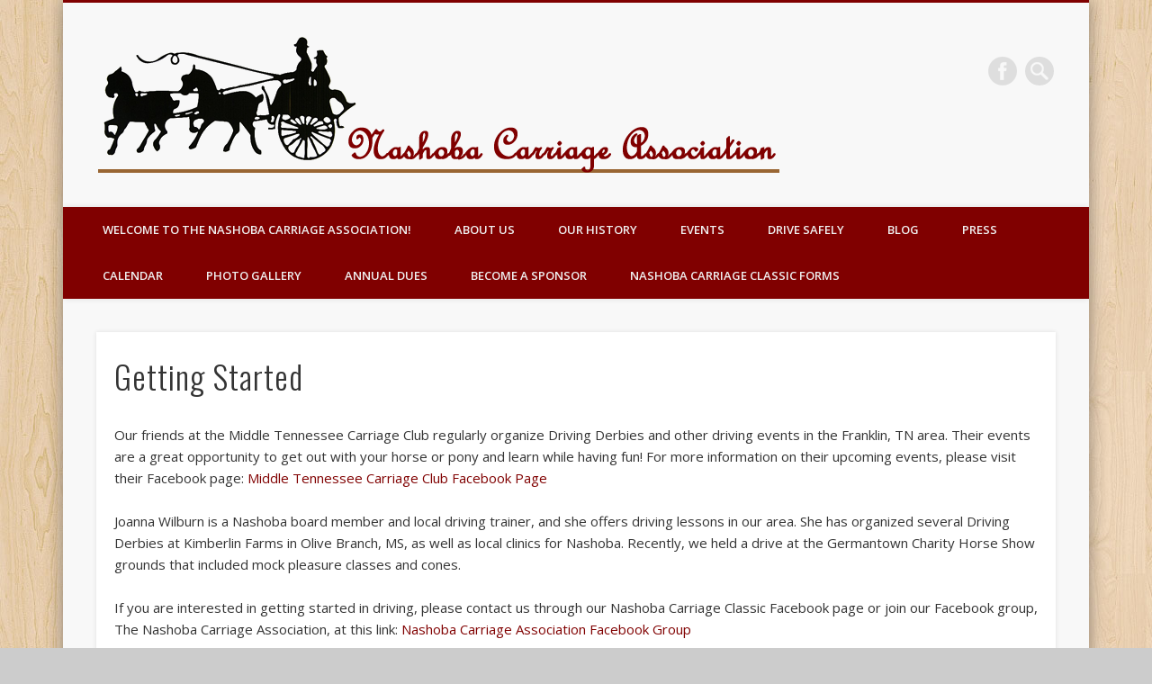

--- FILE ---
content_type: text/css
request_url: http://nashobacarriage.org/wp-content/themes/pinboard/style.css
body_size: 55575
content:
@charset "utf-8";
/*
Theme Name: Pinboard
Theme URI: http://www.onedesigns.com/themes/pinboard
Description: A crafty and elegant theme powered by an advanced theme framework and grid system. With virtually unlimited layout options and styles, ideal for showcasing your portfolio of works or other multimedia elements like images, photo galleries, videos and podcasts.
Version: 1.1.7
Author: One Designs
Author URI: http://www.onedesigns.com/
Tags: blue, gray, silver, white, light, one-column, two-columns, three-columns, four-columns, left-sidebar, right-sidebar, fixed-layout, fluid-layout, responsive-layout, custom-background, custom-colors, custom-header, custom-menu, editor-style, featured-images, flexible-header, full-width-template, microformats, post-formats, sticky-post, theme-options, threaded-comments, translation-ready, photoblogging

License: GNU General Public License v2.0
License URI: license.txt
*/

/*
DO NOT EDIT THIS STYLESHEET!
Any modifications made to this file will be lost if you update the theme.
Instead, go to Appearance > Theme Options > Layout and enter your custom CSS there or create a child theme.
Any style attributes declared there will override the ones in this file and will not be lost during theme update.
*/

html, body, div, span, applet, object, iframe,
h1, h2, h3, h4, h5, h6, p, blockquote, pre,
a, abbr, acronym, address, big, cite, code,
del, dfn, em, img, ins, kbd, q, s, samp,
small, strike, strong, sub, sup, tt, var,
b, u, i, center,
dl, dt, dd, ol, ul, li,
fieldset, form, label, legend,
table, caption, tbody, tfoot, thead, tr, th, td,
article, aside, canvas, details, embed, 
figure, figcaption, footer, header, hgroup, 
menu, nav, output, ruby, section, summary,
time, mark, audio, video {
	margin: 0;
	padding: 0;
	border: 0;
	font-size: 100%;
	font: inherit;
	vertical-align: baseline;
}
/* HTML5 display-role reset for older browsers */
article, aside, details, figcaption, figure, 
, header, hgroup, menu, nav, section {
	display: block;
}
body {
	line-height: 1;
}
ol, ul {
	list-style: none;
}
blockquote, q {
	quotes: none;
}
blockquote:before, blockquote:after,
q:before, q:after {
	content: '';
	content: none;
}
table {
	border-collapse: collapse;
	border-spacing: 0;
}

/*
	Clear Floated Elements
*/

.clear {
	clear:both;
	display:block;
	overflow:hidden;
	visibility:hidden;
	width:0;
	height:0;
}

.clear:after {
	clear:both;
	content:' ';
	display:block;
	font-size:0;
	line-height:0;
	visibility:hidden;
	width:0;
	height:0;
}

* html .clear {
	height:1%;
}

/*
	Style HTML Tags
*/

body {
	background:#ccc;
	color:#333;
	font-family:"Open Sans", sans-serif;
	font-size:13px;
	line-height:1.62em;
}

a {
	color:#21759b;
	text-decoration:none;
	-moz-transition: color .25s ease, margin .25s ease;
	-webkit-transition: color .25s ease, margin .25s ease;
	-o-transition: color .25s ease, margin .25s ease;
	-ms-transition: color .25s ease, margin .25s ease;
	transition: color .25s ease, margin .25s ease;
}

a:hover {
	color:#d54e21;
}

h1, h2, h3, h4, h5, h6 {
	margin-bottom:18px;
	font-family:"Oswald", sans-serif;
	font-weight:300;
	line-height:1.62em;
	letter-spacing:1px;
}

h1 {
	font-size:36px;
}

h2 {
	font-size:32px;
}

h3 {
	font-size:24px;
}

h4 {
	font-size:18px;
}

h5 {
	font-size:16px;
}

h6 {
	font-size:15px;
}

p {
	margin-bottom:24px;
}

blockquote {
	position:relative;
	color:#444;
	font-family:Georgia, "URW Bookman L", serif;
	font-style:italic;
	margin:0 30px 0 60px;
}

blockquote:before {
	position:absolute;
	top:30px;
	left:-75px;
	content:"\201C";
	color:#DDD;
	font-family:serif;
	font-size:96px;
}

blockquote cite {
	font-style:normal;
}

blockquote cite:before {
	content:"\2014";
	padding-right:8px;
}

table {
	width:100%;
	border-collapse:collapse;
	text-align:center;
	margin-bottom:24px;
}

table tr:nth-child(even) {
	background:#F8F8F8;
}

table th,
table td {
	padding:6px 0;
}

table th {
	font-weight:600;
}

fieldset {
	border:#EEE 1px solid;
	padding:2%;
}

input[type="text"],
input[type="password"],
textarea {
	padding:1.5%;
	box-shadow:inset 1px 1px 5px rgba(0, 0, 0, .05);
	background:#FCFCFC;
	border:#EEE 1px solid;
	color:#999;
	font-family:"Droid Sans", sans-serif;
	font-size:13px;
}

input[type="text"]:focus,
input[type="password"]:focus,
textarea:focus {
	background:#FFF;
	border:#ddd 1px solid;
	color:#333;
	outline: none;
}

textarea {
	font-size:15px;
}

input[type=submit],
input[type=reset],
input[type=button] {
	padding:4px 15px;
	border-radius:15px;
	box-shadow:0 0 5px rgba(0, 0, 0, .1);
	background:#F8F8F8;
	background:-moz-linear-gradient(#FCFCFC, #F3F3F3);
	background:-webkit-linear-gradient(#FCFCFC, #F3F3F3);
	background:-o-linear-gradient(#FCFCFC, #F3F3F3);
	background:-ms-linear-gradient(#FCFCFC, #F3F3F3);
	background:linear-gradient(#FCFCFC, #F3F3F3);
	border:none;
	border-bottom:#DDD 1px solid;
	color:#444;
	font-family:"Open Sans", sans-serif;
	font-size:13px;
}

input[type=submit]:hover,
input[type=reset]:hover,
input[type=button]:hover {
	box-shadow:#aaa 0 0 5px;
}

input[type=submit]:focus,
input[type=reset]:focus,
input[type=button]:focus {
	box-shadow:#aaa 0 0 5px;
	background:-moz-linear-gradient(#EEE, #F9F9F9);
	background:-webkit-linear-gradient(#EEE, #F9F9F9);
	background:-o-linear-gradient(#EEE, #F9F9F9);
	background:-ms-linear-gradient(#EEE, #F9F9F9);
	background:linear-gradient(#EEE, #F9F9F9);
}

hr {
	border:none;
	border-top:#EEE 1px solid;
}

dt {
	font-weight:600;
	margin-bottom:24px;
}

dd {
	margin-left:30px;
	margin-bottom:24px;
}

ul {
	list-style-type:disc;
	margin-left:30px;
	margin-bottom:24px;
}

ul li {
	margin-top:4px;
}

ul ul {
	list-style-type:square;
	margin-bottom:0;
}

ul ul ul {
	list-style-type:circle;
}

ol {
	list-style-type:decimal;
	margin-left:30px;
	margin-bottom:24px;
}

ol ol {
	list-style: upper-alpha;
	margin-bottom:0
}

ol ol ol {
	list-style: lower-roman;
}

ol ol ol ol {
	list-style: lower-alpha;
}

address {
	font-size:14px;
	font-style:italic;
	margin-bottom:16px;
}

code {
	padding:1px 4px;
	background:#F8F8F8;
	background:-moz-linear-gradient(#F8F8F8, #F3F3F3);
	background:-webkit-linear-gradient(#F9F9F9, #F3F3F3);
	background:-o-linear-gradient(#F8F8F8, #F3F3F3);
	background:-ms-linear-gradient(#F8F8F8, #F3F3F3);
	background:linear-gradient(#F8F8F8, #F3F3F3);
	border-radius:4px;
	box-shadow:0 1px 1px rgba(0, 0, 0, .2);
	font-family:Monaco, Consolas, "Lucida Console", "Bitstream Vera Sans Mono", monospace;
	font-size:12px;
}

kbd,
tt {
	font-family:monospace;
}

abbr,
acronym {
	border-bottom:#999 1px dotted;
	cursor:help;
}

big {
	font-size:1.3em;
}

cite,
em {
	font-style:italic;
}

pre {
	padding:15px;
	background:#F8F8F8;
	border:#E3E3E3 1px dashed;
	color:#000;
	font-family:Monaco, Consolas, "Lucida Console", "Bitstream Vera Sans Mono", monospace;
	font-size:12px;
	line-height:1.62em;
	margin-bottom:24px;
	overflow:auto;
}

q {
	quotes:inherit;
}

q:before {
	content:open-quote;
}

q:after {
	content:close-quote;
}

strong {
	font-weight:600;
}

sup,
sub {
	height:0;
	line-height:1;
	vertical-align:baseline;
	position:relative;
	font-size:10px;
}

sup {
	bottom:1ex;
}

sub {
	top:.5ex;
}

img,
video {
	max-width:100%;
	height:auto;
}

figure img {
	display:block;
	margin:0 auto;
}

video {
	display:block;
}

audio {
	max-width:100%;
}

.entry-content a img,
#attachment-nav a img {
	max-width: 98.5%;
	padding:0.8%;
	box-shadow:0 0 3px #EEE;
	background:#FFF;
	border:#EEE 1px solid;
}

.entry-content a:hover img,
#attachment-nav a:hover img {
	background:#F0F0F0;
}

/*
	WordPress Standard Tags
*/

.aligncenter {
	display:block;
	margin:20px auto;
}

.alignleft {
	float:left;
	margin:10px 20px 10px 0;
}

.alignright {
	float:right;
	margin:10px 0 10px 20px;
}

.wp-caption {
	max-width:96%;
	padding:3%;
	margin-top: 20px;
	margin-bottom: 20px;
	box-shadow:0 0 5px rgba(0, 0, 0, .1);
	background:#FCFCFC;
	border-bottom:#EEE 1px solid;
}

.wp-caption.alignnone {
	margin-top: 20px;
	margin-bottom: 20px;
}

.wp-caption a img {
	display:block;
	padding:0;
	margin:0 auto;
	border:none;
	box-shadow:none;
}

.wp-caption-text {
	margin: 20px 0 0;
	color:#333;
	font-size:13px;
	line-height:1.62em;
	text-align:center;
}

.gallery {
	margin:auto;
}

.gallery:before,
.gallery:after {
	content: "";
	display: table;
	clear: both;
}

.gallery-item {
	float:left;
	padding:10px 0;
	background:#FCFCFC;
	border-bottom:#EEE 1px solid;
	box-shadow:0 0 5px rgba(0, 0, 0, .1);
	text-align:center;
}

.gallery-columns-1 .gallery-item {
	width:90%;
	margin:0 1.5% 3%;
}

.gallery-columns-2 .gallery-item {
	width:45%;
	margin:0 1.5% 3%;
}

.gallery-columns-3 .gallery-item {
	width:30%;
	margin:0 1.3% 3%;
}

.gallery-columns-4 .gallery-item {
	width:22%;
	margin:0 1.2% 3%;
}

.gallery-columns-5 .gallery-item {
	width:17%;
	margin:0 1.2% 3%;
}

.gallery-columns-2 .gallery-item:nth-of-type(2n+1),
.gallery-columns-3 .gallery-item:nth-of-type(3n+1),
.gallery-columns-4 .gallery-item:nth-of-type(4n+1),
.gallery-columns-5 .gallery-item:nth-of-type(5n+1) {
	clear: both;
}

.gallery-item:hover  {
	background:#F4F4F4;
}

.gallery-item a img {
	display:block;
	padding:0;
	margin:0 auto;
	border:none;
	box-shadow:none;
}

.gallery-icon {
	margin:0;
}

.gallery-caption {
	padding:10px 10px 0;
	margin:0;
	font-size:12px;
	line-height:16px;
	text-align:center;
}

.sticky {
}

.bypostauthor > .comment-body {
	background:#F0F0F0;
}

/*
	Grid System
*/

.column {
	float:left;
}

.onecol {
	width:100%;
}

.twocol {
	width:49.9%;
}

.threecol {
	width:33.3%;
}

.fourcol {
	width:24.9%;
}

.twelvecol {
	width:8.33%;
}

.twothirdcol {
	width:66.7%;
}

.threefourthcol {
	width:75%;
}

/*
	Theme Design, Layout and Typography
*/

#wrapper {
	position:relative;
	max-width:1140px;
	margin:0 auto;
	box-shadow:0 0 18px rgba(0, 0, 0, .4);
	background:#f8f8f8;
	overflow:hidden;
}

.page-template-template-no-sidebars-php #wrapper,
.page-template-template-blog-no-sidebars-php #wrapper,
.page-template-template-portfolio-no-sidebars-php #wrapper {
	max-width:760px;
}

#header {
	border-top:#111 3px solid;
}

#site-title a,
#site-description {
	color:#333;
}

#site-title,
#site-description {
	margin:0;
	font-weight:300;
	float:left;
	line-height:150px;
}

#site-title {
	margin: 0 3.4%;
	font-family:"Oswald", sans-serif;
	font-size:32px;
	letter-spacing:1px;
}

#site-title img {
	margin: 38px 0;
	vertical-align:middle;
}

#site-description {
	margin-left:20px;
	font-size:12px;
	font-weight:normal;
}

#sidebar-header {
	float:right;
	width:728px;
	height:90px;
	margin:30px 3.4% 0 0;
	overflow:hidden;
}

.page-template-template-no-sidebars-php #sidebar-header {
	width:468px;
	height:60px;
	margin-top:20px;
}

#sidebar-header .widget {
	margin:0;
}

#sidebar-header .widget-title {
	margin-top:0;
}

#sidebar-header img {
	display:block;
	margin:0;
}

#header #searchform {
	float:right;
	margin:60px 3.4% 0 3px;
}

#header #sidebar-header #searchform {
	margin-top: 30px;
}

#header input#s {
	width: 0;
	height: 16px;
	padding:8px 16px;
	margin-right:0;
	background:#dedede url(images/search.png) right center no-repeat;
	background:rgba(0, 0, 0, .1) url(images/search.png) right center no-repeat;
	border:none;
	border-radius:24px;
	box-shadow: none;
	color:#999;
	font-size:12px;
	font-family:"Open Sans", sans-serif;
	text-indent: 16px;
	-moz-transition: width .25s ease, margin .25s ease;
	-webkit-transition: width .25s ease, margin .25s ease;
	-o-transition: width .25s ease, margin .25s ease;
	-ms-transition: width .25s ease, margin .25s ease;
	transition: width .25s ease, margin .25s ease;
}

#header input#s:focus {
	width:180px;
	background:#ececec url(images/search.png) right center no-repeat;
	box-shadow:inset 1px 1px 5px 1px rgba(0, 0, 0, .1);
	color:#333;
	text-indent: 0;
}

.widget-area #s {
	padding: 3%;
	margin: 0;
	width: 94%;
}

#sidebar-left #s,
#sidebar-right #s {
	max-width:88%;
	width: auto;
	padding: 6%;
}

input#searchsubmit {
	display:none;
	width:30px;
	padding:2px;
	margin-right:10px;
	background:#a8a8a8;
	background:-moz-linear-gradient(#CCC,#999);
	background:-webkit-linear-gradient(#CCC,#999);
	background:-o-linear-gradient(#CCC,#999);
	background:-ms-linear-gradient(#CCC,#999);
	background:linear-gradient(#CCC,#999);
	border:#999 1px solid;
	color:#333;
	text-align:center;
}

#social-media-icons {
	float: right;
	margin-top: 60px;
}

a.social-media-icon {
	display: inline-block;
	width: 32px;
	height: 32px;
	margin-right: 6px;
	background-position: 0 0;
	overflow: hidden;
	text-indent: -1000px;
	-moz-transition: background-position .25s ease;
	-webkit-transition: background-position .25s ease;
	-o-transition: background-position .25s ease;
	-ms-transition: background-position .25s ease;
	transition: background-position .25s ease;
}

a.social-media-icon:hover {
	background-position: 0 -32px;
}

.facebook {
	background-image: url(images/facebook.png);
}

.twitter {
	background-image: url(images/twitter.png);
}

.pinterest {
	background-image: url(images/pinterest.png);
}

.flickr {
	background-image: url(images/flickr.png);
}

.vimeo {
	background-image: url(images/vimeo.png);
}

.youtube {
	background-image: url(images/youtube.png);
}

.google-plus {
	background-image: url(images/google-plus.png);
}

.dribble {
	background-image: url(images/dribble.png);
}

.linkedin {
	background-image: url(images/linkedin.png);
}

#header-image {
	display:block;
	max-width:99.1%;
	padding:0.45%;
	margin-bottom:1.76%;
	box-shadow:0 0 3px #999;
	background:#fff;
}

#access {
	padding:0 20px;
	background:#111;
	box-shadow:0 0 7px rgba(0, 0, 0, .1);
}

#access ul {
	float:left;
	padding:0;
	margin:0;
	list-style:none;
	font-weight:600;
	text-transform:uppercase;
}

#access li {
	position:relative;
	float:left;
	padding:0;
	margin:0;
}

#access ul li:first-child {
	padding-left:0;
}

#access a {
	display:block;
	padding:15px 24px;
	color:#f0f0f0;
	text-decoration:none;
	-moz-transition: background-color .25s ease, margin .25s ease;
	-webkit-transition: background-color .25s ease, margin .25s ease;
	-o-transition: background-color .25s ease, margin .25s ease;
	-ms-transition: background-color .25s ease, margin .25s ease;
	transition: background-color .25s ease, margin .25s ease;
}

#access a:hover,
#access li.current_page_item > a,
#access li.current-menu-item > a {
	background:rgba(255, 255, 255, .2);
	color:#fff;
	text-decoration:none;
}

#access a span {
	color:#999;
	font-size:11px;
	font-style:italic;
	font-weight:normal;
	line-height:1.62em;
	text-transform:none;
}

.drop-down-toggle {
	display:none;
	position:absolute;
	top:7px;
	right:16px;
	width:20px;
	height:20px;
	background:#333;
	border:#eee 3px solid;
	border-radius:15px;
}

.drop-down-arrow {
	display:block;
	width:0;
	height:0;
	margin:8px 0 0 5px;
	border-top:5px solid #eee;
	border-left:transparent 5px solid;
	border-right:transparent 5px solid;
}

#access li li {
	float:none;
	min-width:190px;
	padding:0;
	margin:0;
	background:#333;
	border-top:rgba(255, 255, 255, .05) 1px solid;
	border-bottom:rgba(0, 0, 0, .1) 1px solid;
}

#access li li a {
	min-width:150px;
	padding:5px 24px;
	margin:0;
	background: none;
	font-size:13px;
	line-height:33px;
	text-align:left;
	overflow:hidden;
}

#access li li:first-child > a {
	border-top: none;
}

#access li li:last-child > a {
	border-bottom: none;
}

#access li li a:hover {
	background:rgba(255, 255, 255, .2);
}

#access li ul {
	display:none;
	position:absolute;
	z-index:9999;
	min-width:240px;
	height:auto;
	padding:0;
	margin:0;
	box-shadow:0 0 3px #333;
	font-weight: normal;
	text-transform: none;
}

#access li ul ul {
	margin:-45px 0 0 240px !important;
}

#access li:hover > ul,
#access li li:hover > ul,
#access li li li:hover > ul {
	display:block;
}

#access .nav-show,
#access .nav-hide {
	display:none;
}

.page-template-template-no-sidebars-php #container {
	margin:2.4%;
}

#slider {
	position:relative;
}

#slider a:active {
	outline:none;
}

.slides,
.flex-control-nav {
	margin:0;
	padding:0;
	list-style:none;
}

.slides {
	width:100%;
	overflow:hidden;
}

#slider .slides > li {
	display:none;
	position:relative;
	margin:0;
}

#slider .slides li:first-child {
	display:list-item;
}

.flex-pauseplay span {
	text-transform:capitalize;
}

.slides:after {
	content:".";
	display:block;
	clear:both;
	visibility:hidden;
	line-height:0;
	height:0;
}

.flex-control-nav {
	position:absolute;
	right:0;
	bottom:4%;
	width:100%;
	list-style: none;
	text-align:center;
}

.flex-control-nav li {
	display:inline-block;
	margin:0 0 0 15px;
}

.flex-control-nav li:first-child {
	margin:0;
}

.flex-control-nav li a {
	display:block;
	width:10px;
	height:10px;
	cursor:pointer;
	background:rgba(255, 255, 255, .4);
	border-radius:24px;
	color:#333;
	font-weight:600;
	line-height:24px;
	text-indent:-48px;
	overflow:hidden;
}

.flex-control-nav li a.flex-active,
.flex-control-nav li a:hover {
	background:rgba(255, 255, 255, .8);
}

.flex-direction-nav,
.flex-pauseplay {
	position:absolute;
	right:43px;
	bottom:8%;
	width:100px;
	margin: 0;
	list-style: none;
	font-size: 18px;
	font-weight: 600;
	z-index: 2;
}

.flex-pauseplay {
	right:30px;
	width: 26px;
	font-size: 15px;
}

.flex-pause {
	font-family: sans-serif;
}

.flex-direction-nav li,
.flex-pauseplay a {
	float: left;
	margin: 0 5px;
	background: rgba(0, 0, 0, .15);
	border-radius: 4px;
}

.flex-direction-nav a,
.flex-pauseplay a {
	display: inline-block;
	width: 18px;
	padding: 4px 8px;
	color: #fff;
	opacity: .8;
	text-align: center;
	cursor: pointer;
}

.flex-direction-nav a:hover,
.flex-pauseplay a {
	opacity: 1;
}

#slider .hentry {
	margin:0;
	box-shadow:none;
	background:none;
	border:none;
	color:#fff;
	text-align:right;
}

#slider .wp-post-image,
#slider .entry-attachment {
	position:relative;
	top:0;
	left:0;
	width:100%;
}

#slider .entry-attachment {
	z-index: 1;
}

#slider ul li:first-child .entry-container {
	display: block;
}

#slider .entry-title {
	display: none;
	position:absolute;
	top:32%;
	right:0;
	z-index:1;
	float:right;
	float:right;
	margin:0;
	font-family: "Open Sans", sans-serif;
	font-size:36px;
	line-height:1.62em;
}

#slider li:first-child .entry-title {
	display: block;
}

#slider .entry-title a {
	display:block;
	padding:10px 20px;
	background:rgba(0, 0, 0, .15);
	color:#fff;
}

#slider .entry-summary {
	clear: both;
	float:right;
	max-width: 61.8%;
	min-width: 324px;
	padding:10px 20px;
	background:rgba(0, 0, 0, .15);
}

#slider .entry-summary .entry-attachment {
	position:static;
	max-width:100%;
	height:auto;
	padding:0;
	background:none;
}

#slider .entry-attachment,
#slider .entry-attachment p {
	margin-bottom:0;
}

#current-location,
#sidebar-wide,
#sidebar-footer-wide {
	padding: 20px 3.1%;
	background: #eee;
	border-bottom: #e0e0e0 1px solid;
	border-bottom: rgba(0, 0, 0, .055) 1px solid;
	font-weight: 300;
}

#sidebar-wide,
#sidebar-footer-wide {
	text-align:center;
}

#current-location {
	padding-top:12px;
}

#current-location .prefix-text {
	margin:12px 0 0;
	color:#999;
	font-family:"Open Sans", sans-serif;
	font-size:12px;
	font-weight:300;
	line-height:1.62em;
	text-transform:uppercase;
}

.category-description {
	margin-top: 4px;
	color: #999;
}

.category-description p {
	margin: 0;
}

.page-title,
#sidebar-wide .widget-title,
#sidebar-footer-wide .widget-title {
	margin:0;
	font-family:"Open Sans", sans-serif;
	font-size:32px;
	font-style:italic;
	font-weight:300;
	letter-spacing:normal;
}

#sidebar-wide .widget,
#sidebar-footer-wide .widget {
	margin:0;
}

#sidebar-boxes {
	padding:1.6%;
}

#container {
	margin:1.6%;
}

.page-template-template-no-sidebars-php #content,
.page-template-template-blog-no-sidebars-php #content,
.page-template-template-portfolio-no-sidebars-php #content {
	width: 100%;
}

.content-sidebar-wrap {
	float:left;
	width:85.15%;
}

.category-filter a {
	display: inline-block;
	padding: 1% 2%;
	margin-left: 2%;
	background:#fff;
	border-bottom:#eee 1px solid;
	border-radius: 4px;
	font-weight: 300;
}

.category-filter a:first-child {
	margin: 0;
}

.category-filter a:hover {
	background:#fcfcfc;
}

.single #content .hentry,
.page #content .hentry {
	box-shadow:none;
	background:none;
	border:none;
}

.page-template-template-sidebar-content-php #content,
.page-template-template-sidebar-content-half-php #content,
.page-template-template-blog-left-sidebar-php #content,
.page-template-template-portfolio-left-sidebar-php #content {
	float:right;
}

.page-template-template-content-sidebar-php #content {
	float:left;
}

.page-template-template-sidebar-content-sidebar-php .content-sidebar-wrap #content {
	float:right;
	width:80.5%;
}

.entry,
#comments,
#respond {
	margin:2.5%;
	background:#fff;
	border-bottom:#DDD 1px solid;
	border-bottom:rgba(0, 0, 0, .13) 1px solid;
	box-shadow:0 0 5px rgba(0, 0, 0, .1);
}

.onecol .hentry .entry,
.onecol .hentry #comments,
.onecol .hentry #respond,
.category-filter {
	margin:1.7%;
}

.onecol .twocol .entry {
	margin: 3.4%;
}

.twocol .entry,
.onecol .threecol .entry,
#sidebar-boxes .widget,
.threecol .widget {
	margin:5%;
}

.threefourthcol .threecol .entry,
.onecol .fourcol .entry,
.fourcol .widget {
	margin:7.5%;
}

.twocol .onecol .entry,
.twocol .onecol #comments,
.twocol .onecol #respond,
.twocol .widget {
	margin: 3.4%;
}

.single .entry,
.page .entry,
.error404 .entry,
.search-no-results .entry {
	padding: 20px;
	margin-bottom:5.1% !important;
}

.page-template-template-blog-php.page .entry,
.page-template-template-blog-full-width-php.page .entry,
.page-template-template-blog-four-col-php.page .entry,
.page-template-template-blog-left-sidebar-php.page .entry,
.page-template-template-blog-no-sidebars-php.page .entry,
.page-template-template-portfolio-php.page .entry,
.page-template-template-portfolio-right-sidebar-php.page .entry,
.page-template-template-portfolio-four-col-php.page .entry,
.page-template-template-portfolio-left-sidebar-php.page .entry,
.page-template-template-portfolio-no-sidebars-php.page .entry {
	padding: 0;
}

.page-template-template-no-sidebars-php .onecol .hentry .entry {
	margin: 2.5%;
}

.wp-post-image {
	display:block;
	width:100%;
}

.page-template-template-full-width-php .hentry.onecol .entry-attachment,
.page-template-template-full-width-php .hentry.onecol .post-gallery {
	float:right;
	max-width:69.5%;
	margin-bottom:2.9%;
}

.page-template-template-full-width-php .hentry.onecol .entry-attachment,
.page-template-template-full-width-php .hentry.onecol .post-gallery {
	width:69.5%;
}

.format-status .avatar {
	display: block;
	float:left;
	margin-right: 20px;
}

.format-image figure img {
	width:100%;
}

.format-audio object {
	height:24px;
}

.twocol .entry-attachment p {
	margin-bottom:6px;
}

.entry-container {
	padding:2.9%;
	margin:0;
}

.twocol .entry-container {
	padding:5.8%;
}

.threecol .entry-container {
	padding:6.1%;
}

.fourcol .entry-container {
	padding:8.5%;
}

.page-template-template-portfolio-php .post.onecol .entry-header {
	float:left;
	width:27.6%;
}

.page-template-template-portfolio-php .post.onecol .entry-summary {
	float:right;
	width:69.5%;
}

.page-template-template-portfolio-php .post.onecol .wp-post-image,
.page-template-template-portfolio-php .post.onecol .entry-attachment,
.page-template-template-portfolio-php .post.onecol .post-gallery {
	float:right;
	max-width:69.5%;
}

.page-template-template-portfolio-php .post.onecol .entry-attachment,
.page-template-template-portfolio-php .post.onecol .post-gallery {
	width:69.5%;
}

.page-template-template-portfolio-right-sidebar-php .twocol .entry-title,
.page-template-template-portfolio-left-sidebar-php .twocol .entry-title,
.page-template-template-portfolio-php .threecol .entry-title,
.page-template-template-portfolio-four-col-php .fourcol .entry-title,
.page-template-template-portfolio-no-sidebars-php .twocol .entry-title {
	margin: 0;
	text-align: center;
}

.entry-title,
#comments-title,
#reply-title {
	font-family:"Oswald", sans-serif;
	font-weight:300;
	letter-spacing:1px;
	overflow: hidden;
}

.page-template-template-full-width-php .hentry.onecol .entry-header,
.page-template-template-blog-full-width-php .hentry.onecol .entry-header,
.page-template-template-blog-four-col-php .hentry.onecol .entry-header {
	float:left;
	width:27.6%;
}

.single.page-template-template-full-width-php .hentry.onecol .entry-header,
.page.page-template-template-full-width-php .hentry.onecol .entry-header,
.error404.page-template-template-full-width-php .hentry.onecol .entry-header {
	float: none;
	width: auto;
}

.page-template-template-full-width-php .hentry.onecol .entry-summary,
.page-template-template-blog-full-width-php .hentry.onecol .entry-summary,
.page-template-template-blog-four-col-php .hentry.onecol .entry-summary,
.page-template-template-full-width-php .hentry.onecol .entry-thumbnail,
.page-template-template-blog-full-width-php .hentry.onecol .entry-thumbnail,
.page-template-template-blog-four-col-php .hentry.onecol .entry-thumbnail {
	float:right;
	width:69.5%;
}

.page-template-template-full-width-php .hentry.onecol .entry-thumbnail,
.page-template-template-blog-full-width-php .hentry.onecol .entry-thumbnail,
.page-template-template-blog-four-col-php .hentry.onecol .entry-thumbnail {
	margin-bottom: 24px;
}

.entry-title
.page.page-template-template-blog-php .onecol .entry-title,
.page.page-template-template-portfolio-php .onecol .entry-title {
	font-size:28px;
	line-height:1.62em;
}

.single .entry-title,
.page .entry-title,
.error404 .entry-title {
	margin:0 0 18px 0;
	font-size:36px;
	line-height:1.62em;
}

.twocol .entry-title,
.threecol .entry-title,
.page-template-template-blog-php .twocol .entry-title,
.page-template-template-blog-php .threecol .entry-title,
.page-template-template-portfolio-php .twocol .entry-title,
.page-template-template-portfolio-php .threecol .entry-title {
	font-size:24px;
	line-height:1.62em;
}

.fourcol .entry-title,
.page-template-template-blog-php .fourcol .entry-title,
.page-template-template-portfolio-php .fourcol .entry-title {
	font-size:18px;
	line-height:1.62em;
}

.page .entry-title,
.error404 .entry-title {
	margin-bottom:24px;
}

.entry-title a {
	color:#333;
}

.entry-title a:hover {
	color:#21759B;
}

.format-link .entry-title a:after {
	content:"\2192";
	padding-left:8px;
}

.entry-meta {
	padding:1.5% 2.9%;
	background:#FCFCFC;
	border-top:#F3F3F3 1px solid;
	border-top:rgba(0, 0, 0, .035) 1px solid;
	color:#CCC;
	font-size:12px;
	font-weight:300;
}

.entry-header .entry-meta {
	padding:0;
	background:none;
	border:none;
}

.single .entry-meta {
	padding:1.5% 2.4%;
	margin-bottom:24px;
	background:none;
	border-top:#F4F4F4 1px solid;
	border-bottom:#F4F4F4 1px solid;
}

.entry-meta span {
	padding-left:24px;
	margin-left:32px;
}

.entry-header .entry-meta span {
	display:block;
	float:none;
	padding:6px 0 6px 24px;
	margin:0;
}

.single .entry-meta span {
	display:inline;
	padding:0 0 0 24px;
	margin-left:32px;
}

.entry-meta span.custom-meta,
.single .entry-meta span.custom-meta {
	padding-left: 0;
	background: none;
	color: #999;
}

.custom-meta.entry-category {
	font-weight: normal;
	text-transform: uppercase;
}

.entry-meta span:first-child,
.single .entry-meta span:first-child,
.page .entry-meta span:first-child {
	margin: 0;
}

.entry-meta a {
	color:#7597B9;
}

.entry-meta a:hover {
	color:#d54e21;
}

.entry-summary .entry-attachment {
	margin-bottom:18px;
}

.entry-author-link {
	background:url(images/user.png) left center no-repeat;
}

.entry-date {
	background:url(images/time.png) left center no-repeat;
}

.entry-category {
	background:url(images/ribbon.png) left center no-repeat;
}

.attachment-size {
	background:url(images/image.png) left center no-repeat;
}

.edit-link {
	background:url(images/edit.png) left center no-repeat;
}

.entry-permalink {
	float:right;
	margin:0;
	background:url(images/link.png) left center no-repeat;
}

.entry-summary p {
	margin:0;
}

.format-aside .entry-summary p,
.format-status .entry-summary p,
.format-quote .entry-summary p  {
	margin-bottom:6px;
}

.onecol .onecol .entry-summary,
.entry-content {
	font-size:15px;
	line-height:1.62em;
}

.format-chat .entry-content {
	margin-bottom:2.9%;
}

.single-format-chat .entry-content {
	margin-bottom:24px;
}

.format-chat .entry-content p,
.format-chat .entry-summary p {
	padding:2px 2.9%;
	margin:0;
}



.twocol.format-chat .entry-content p,
.twocol.format-chat .entry-summary p {
	padding:2px 5.8%;
}

.threecol.format-chat .entry-content p,
.threecol.format-chat .entry-summary p {
	padding:2px 6.1%;
}

.format-chat .entry-content p:nth-child(odd),
.format-chat .entry-summary p:nth-child(odd)  {
	background:#f9f9f9;
	font-weight:600;
}

.single .format-chat .entry-content p:last-child
.single .format-chat .entry-summary p:last-child {
	margin-bottom:24px;
}

.entry-content .entry-attachment {
	margin-bottom:24px;
}

.entry-attachment p {
	margin:0;
}

.post-gallery-item img {
	display:block;
	float:left;
}

.attachment-gallery-1-thumb {
	max-width:61.714288%;
}

.attachment-gallery-2-thumb,
.attachment-gallery-3-thumb {
	max-width:38.285712%;
}

.entry-attachment img {
	display:block;
	margin:0 auto 18px;
}

.button {
	display: inline-block;
	padding: 5px 18px;
	border-radius: 100px;
	box-shadow:0 0 5px rgba(0, 0, 0, .1);
	color: #fff;
	margin: 5px;
}

a.button:hover {
	color: #fff;
	box-shadow:0 0 5px rgba(0, 0, 0, .2);
}

.button-big {
	padding: 10px 24px;
	font-size: 18px;
}

.button-blue {
	background: #30AEE7;
	background: -webkit-linear-gradient(#30AEE7, #247FA8);
	border-bottom: 1px solid #14455B;
}

.button-blue:hover {
	background: -webkit-linear-gradient(#247FA8, #30AEE7);
}

.button-yellow {
	background: #F4F434;
	background: -webkit-linear-gradient(#F4F434, #DADA2F);
	border-bottom: 1px solid #686817;
}

.button-yellow:hover {
	background: -webkit-linear-gradient(#DADA2F, #F4F434);
}

.button-olive {
	background: #E7AE31;
	background: -webkit-linear-gradient(#E7AE31, #A87F24);
	border-bottom: 1px solid #5B4514;
}

.button-olive:hover {
	background: -webkit-linear-gradient(#A87F24, #E7AE31);
}

.button-purple {
	background: #E731AE;
	background: -webkit-linear-gradient(#E731AE, #A8247F);
	border-bottom: 1px solid #5B1445;
}

.button-purple:hover {
	background: -webkit-linear-gradient(#A8247F, #E731AE);
}

.button-red {
	background: #E73131;
	background: -webkit-linear-gradient(#E73131, #A82424);
	border-bottom: 1px solid #5B1445;
}

.button-red:hover {
	background: -webkit-linear-gradient(#A82424, #E73131);
}

.button-green {
	background: #31E731;
	background: -webkit-linear-gradient(#31E731, #24A824);
	border-bottom: 1px solid #5B1445;
}

.button-green:hover {
	background: -webkit-linear-gradient(#24A824, #31E731);
}

.button-orange {
	background: #FF6103;
	background: -webkit-linear-gradient(#FF6103, #E55703);
	border-bottom: 1px solid #5B1445;
}

.button-orange:hover {
	background: -webkit-linear-gradient(#E55703, #FF6103);
}

.notice {
	padding: 12px;
	margin-bottom: 24px;
	border-radius: 4px;
	box-shadow:0 0 5px rgba(0, 0, 0, .1);
}

.info {
	background: #CEFFCE;
	border-bottom: 1px solid #9ABF9A;
}

.warning {
	background: #FFFFCE;
	border-bottom: 1px solid #BFBF9A;
}

.error {
	background: #FFCECE;
	border-bottom: 1px solid #BF9A9A;
}

.dropcap:first-letter {
	display: inline-block;
	float: left;
	min-width: 42px;
	padding: 20px 10px;
	border-radius: 4px;
	font-size: 48px;
	font-weight:600;
	text-align: center;
}

.dropcap-blue:first-letter {
	color: #30AEE7;
}

.dropcap-yellow:first-letter {
	color: #F4F434;
}

.dropcap-olive:first-letter {
	color: #E7AE31;
}

.dropcap-purple:first-letter {
	color: #E731AE;
}

.dropcap-red:first-letter {
	color: #E73131;
}

.dropcap-green:first-letter {
	color: #31E731;
}

.dropcap-orange:first-letter {
	color: #FF6103;
}

.dropcap-grey:first-letter {
	margin-right: 10px;
	background: #eee;
}

.dropcap-black:first-letter {
	margin-right: 10px;
	background: #333;
	color: #ddd;
}

.dropcap-circle:first-letter {
	border-radius: 60px;
}	

.columns .column {
	margin-left: 3%;
}

.columns .column:first-child {
	margin: 0;
}

.columns .twocol {
	width: 48.5%;
	
}

.columns .threecol {
	width: 31.3%;
}

.columns .fourcol {
	width: 22.75%;
	
}

.columns .twothirdcol {
	width: 65.7%;
}

.columns .threefourthcol {
	width: 74.5%;
}

.column .threecol.box {
	width: 25.3%;
	padding: 3%;
	margin-bottom: 24px;
	background: #f8f8f8;
	border-bottom:#ddd 1px solid;
	box-shadow:0 0px 5px rgba(0, 0, 0, .15);
}

.column .threecol.box p {
	margin: 0;
}

.entry-utility {
	padding-top:20px;
	border-top:#eee 1px solid;
}

.post-pagination {
	margin-bottom:12px;
}

#attachment-nav {
	padding-bottom:12px;
	margin-bottom:18px;
	border-bottom:#EEE 1px solid;
}

#attachment-nav a img {
	display:block;
	max-width: 50%;
}

#attachment-nav .nav-previous img {
	float:left;
	padding: 5px;
}

#attachment-nav .nav-next img {
	float:right;
	padding: 5px;
}

.entry-tags {
	margin: -8px -8px 16px;
}

.entry-tags a {
	position: relative;
	display: inline-block;
	padding:1px 4px 1px 16px;
	margin: 8px;
	background:#F8F8F8;
	background:-moz-linear-gradient(#F8F8F8, #F3F3F3);
	background:-webkit-linear-gradient(#F9F9F9, #F3F3F3);
	background:-o-linear-gradient(#F8F8F8, #F3F3F3);
	background:-ms-linear-gradient(#F8F8F8, #F3F3F3);
	background:linear-gradient(#F8F8F8, #F3F3F3);
	border-radius:4px;
	box-shadow:0 1px 1px rgba(0, 0, 0, .2);
	color: #333;
	font-size: 12px;
}

.entry-tags a:before {
	content: "";
	position: absolute;
	top: 8px;
	left: 6px;
	width: 6px;
	height: 6px;
	background: #fff;
	border-radius: 3px;
	box-shadow:inset 0 1px 1px rgba(0, 0, 0, .2);
}

.entry-tags a:hover {
	top: -3px;
	-moz-transition: top .1s ease;
	-webkit-transition: top .1s ease;
	-o-transition: top .1s ease;
	-ms-transition: top .1s ease;
	transition: top .1s ease;
}

.social-bookmarks {
	margin-bottom:20px;
	font-size:12px;
	font-weight:600;
}

.social-bookmarks p {
	margin-bottom:12px;
}

.facebook-like,
.twitter-button,
.google-plusone,
.pinterest-button {
	float:left;
}

.facebook-like {
	width:110px;
}

.fb_edge_comment_widget {
	width:401px;
}

.entry-author {
	padding:20px;
	margin-bottom:20px;
	background:#FCFCFC;
	border-bottom:#EEE 1px solid;
	box-shadow:0 0 5px rgba(0, 0, 0, .1);
	font-size:13px;
	line-height:1.62em;
}

.entry-author .avatar {
	float:left;
	padding:5px;
	border-bottom:#DDD 1px solid;
	background:#fff;
	box-shadow:0 0 5px rgba(0, 0, 0, .1);
}

.entry-author .author {
	margin-bottom:10px;
	font-family:"Open Sans", sans-serif;
	font-size:15px;
	letter-spacing:normal;
}

.entry-author .author,
.author-bio,
.entry-author .author-meta {
	margin-left:126px;
}

.author-bio {
	margin-bottom:10px;
}

.entry-author .author-website,
.entry-author .author-twitter {
	float:left;
	width:50%;
	text-align:center;
}

.nocomments {
	margin:0;
	color:#999;
	font-size:18px;
	line-height:1.62em;
	text-align:center;
}

#comments {
	background: none;
	border: none;
	box-shadow: none;
}

#comments-title,
#reply-title {
	margin-bottom:18px;
	font-size:24px;
	line-height:1.62em;
}

#comments-title {
	margin:35px 0;
}

.navigation {
	margin:35px 0;
}

.commentlist {
	margin:0 0 20px 0;
	list-style:none;
}

.commentlist .children {
	margin:20px 0 0 40px;
	list-style:none;
}

.comment {
	margin:0;
}

.comment-body {
	padding:20px;
	margin-bottom:35px;
	box-shadow:0 0 5px rgba(0, 0, 0, .1);
	background:#fff;
	border-bottom:#DDD 1px solid;
	overflow: hidden;
}

.commentlist .comment:first-child .comment-body {
	margin-top:0;
}

.comment .avatar {
	float:right;
	padding:5px;
	margin:0 0 20px 20px;
	background:#fff;
	border-bottom:#DDD 1px solid;
	box-shadow:0 0 5px rgba(0, 0, 0, .1);
}

.comment .fn {
	font-size:15px;
	font-style:normal;
	font-weight:600;
	line-height:1.62em;
}

.comment-meta {
	margin-bottom:18px;
	font-size:12px;
}

a.comment-reply-link {
	padding:4px 15px;
	border-radius:15px;
	box-shadow:0 0 5px rgba(0, 0, 0, .1);
	background:#F8F8F8;
	background:-moz-linear-gradient(#FCFCFC, #F3F3F3);
	background:-webkit-linear-gradient(#FCFCFC, #F3F3F3);
	background:-o-linear-gradient(#FCFCFC, #F3F3F3);
	background:-ms-linear-gradient(#FCFCFC, #F3F3F3);
	background:linear-gradient(#FCFCFC, #F3F3F3);
	border-bottom:#DDD 1px solid;
	color:#333;
	text-decoration:none;
}

a.comment-reply-link:hover {
	box-shadow:#CCC 0 0 5px;
}

a.comment-reply-link:focus {
	box-shadow:0 0 5px rgba(0, 0, 0, .4);
	background:-moz-linear-gradient(#F3F3F3, #FCFCFC);
	background:-webkit-linear-gradient(#F3F3F3, #FCFCFC);
	background:-o-linear-gradient(#F3F3F3, #FCFCFC);
	background:-ms-linear-gradient(#F3F3F3, #FCFCFC);
	background:linear-gradient(#F3F3F3, #FCFCFC);
}

#respond {
	width:auto;
	padding:20px;
	margin-bottom:5.1%;
}

.commentlist #respond {
	margin: 0 0 5.1% 0;
}

.comment-notes,
.form-allowed-tags {
	color:#aaa;
	font-size:12px;
	line-height:16px;
}

.comment-form-author,
.comment-form-email,
.comment-form-url,
.comment-form-comment {
	position:relative;
}

.comment-form-author label,
.comment-form-email label,
.comment-form-url label,
.comment-form-comment label {
	display:inline-block;
	position:absolute;
	top:1px;
	left:1px;
	z-index:1;
	width:60px;
	padding:0 10px;
	color:#444;
	line-height:36px;
}

.comment-form-author .required,
.comment-form-email .required,
.comment-form-url .required,
.comment-form-comment .required {
	position:absolute;
	top:1px;
	right:1.5%;
	z-index:2;
	color:#FF0000;
	font-size:24px;
	line-height:44px;
}

#author,
#email,
#url,
#comment {
	position:relative;
	width:97%;
	text-indent:80px;
}

input#author:focus,
input#email:focus,
input#url:focus,
textarea#comment:focus {
	position:relative;
	z-index:1;
	text-indent:0;
}

#comment {
	font-size:15px;
}

.form-allowed-tags code {
	padding: 0;
	background: none;
	box-shadow: none;
}

#infscr-loading {
	text-align: center;
}

#infscr-loading img {
	margin-right: 10px;
	vertical-align: middle;
}

#infscr-loading div {
	display: inline;
}

#post-nav,
#posts-nav {
	clear:both;
	margin:0;
	font-family:"Oswald", sans-serif;
	font-size:16px;
	font-weight:300;
	letter-spacing:1px;
}

#posts-nav {
	position: relative;
	padding:2.9%;
	margin:2.46%;
	box-shadow:0 0 5px rgba(0, 0, 0, .1);
	background:#fff;
	border-bottom:#DDD 1px solid;
	border-bottom:rgba(0, 0, 0, .13) 1px solid;
}

.onecol #posts-nav {
	padding:1.95%;
	margin:1.7%;
}

.nav-prev,
.nav-previous {
	float:left;
	width:50%;
}

.nav-next {
	float:right;
	width:50%;
	text-align:right;
}

.ajax-load {
	position: absolute;
	top: 0;
	left: 0;
	width: 100%;
	background: #fff;
	line-height: 42px;
	text-align: center;
}

a.ajax-load:hover {
	background: #fcfcfc;
}

.page-numbers {
	padding:0 4px;
}

.page-numbers.prev {
	padding-left:0;
}

.page-numbers.next {
	padding-right:0;
}

#sidebar {
	color:#ccc;
}

#sidebar-left .widget,
#sidebar-right .widget {
	margin:10%;
}

.page-template-template-content-sidebar-half-php #sidebar-left .widget,
.page-template-template-content-sidebar-half-php #sidebar-right .widget,
.page-template-template-sidebar-content-half-php #sidebar-left .widget,
.page-template-template-sidebar-content-half-php #sidebar-right .widget {
	margin:6.55%;
}

.widget-area {
	font-weight:300;
}

.page-template-template-sidebar-content-php #sidebar,
.page-template-template-sidebar-content-half-php #sidebar,
.page-template-template-blog-left-sidebar-php #sidebar,
.page-template-template-portfolio-left-sidebar-php #sidebar {
	float:left;
}

.page-template-template-content-sidebar-php #sidebar {
	float:right;
}

.page-template-template-sidebar-content-sidebar-php #sidebar-left {
	width:17.4%;
}

.page-template-template-sidebar-content-sidebar-php #sidebar-right {
	width:12.75%;
}

.widget-title {
	margin:0;
	font-family:"Oswald", sans-serif;
	font-size:20px;
	font-weight:300;
	letter-spacing:1px;
}

#sidebar-boxes .widget-title {
	font-family:"Open Sans", sans-serif;
	font-size:13px;
	font-weight:600;
	text-transform: uppercase;
}

.widget-area ul {
	margin:0;
	list-style:none;
	overflow:hidden;
}

.widget-area li {
	padding:7px 0;
	margin:0;
	border-bottom:#EEE 1px solid;
	rborder-bottom:rgba(0, 0, 0, .036) 1px solid;
	line-height:1.62em;
}

.widget-area li li {
	border-bottom:none;
}

.widget-area li ul {
	margin-left:20px;
}

.widget-area a {
	color:#7597B9;
}
.widget-area a:hover {
	color:#d54e21;
}

#sidebar-footer-wide {
	margin-top: 2.1%;
	border: none;
	border-top:#e0e0e0 1px solid;
}

#footer {
	clear:both;
	border-top:#333 1px solid;
	border-top:rgba(0, 0, 0, .79) 1px solid;
}

#footer-area {
	position:relative;
	z-index:1;
	padding:1.6%;
	background:#355e3b;
	border-top:#555 1px solid;
	border-top: rgba(255, 255, 255, .235) 1px solid;
	box-shadow:none;
	color:#CCC;
}

#footer-area .widget-title {
	color:#e0e0e0;
	font-size:18px;
}

#footer-area li {
	border-bottom:#2C2C2C 1px solid;
	border-bottom:rgba(255, 255, 255, .05)  1px solid;
}

.tagcloud {
	margin: 0 -8px 16px;
}

.tagcloud a {
	position: relative;
	display: inline-block;
	padding: 1px 6px 1px 18px;
	margin: 8px;
	background:#fff;
	background:-moz-linear-gradient(#fff, #fcfcfc);
	background:-webkit-linear-gradient(#fff, #fcfcfc);
	background:-o-linear-gradient(#fff, #fcfcfc);
	background:-ms-linear-gradient(#fff, #fcfcfc);
	background:linear-gradient(#fff, #fcfcfc);
	border-radius:4px;
	box-shadow:0 1px 1px rgba(0, 0, 0, .2);
	color: #333;
	font-size: 12px !important;
}

.tagcloud a:before {
	content: "";
	position: absolute;
	top: 8px;
	left: 6px;
	width: 6px;
	height: 6px;
	background: #F8F8F8;
	border-radius: 3px;
	box-shadow:inset 0 1px 1px rgba(0, 0, 0, .2);
}

.tagcloud a:hover {
	top: -3px;
	color: #333;
	-moz-transition: top .1s ease;
	-webkit-transition: top .1s ease;
	-o-transition: top .1s ease;
	-ms-transition: top .1s ease;
	transition: top .1s ease;
}

#footer-area .tagcloud a {
	background:#444;
	background:-moz-linear-gradient(#444, #333);
	background:-webkit-linear-gradient(#444, #333);
	background:-o-linear-gradient(#444, #333);
	background:-ms-linear-gradient(#444, #333);
	background:linear-gradient(#444, #333);
	border-radius:4px;
	box-shadow:0 1px 1px rgba(255, 255, 255, .2);
	color: #CCC;
}

#footer-area .tagcloud a:before {
	background:#222;
}

#footer-area .tagcloud a:hover {
	color:#CCC;
}

#copyright {
	clear:both;				
	padding:1.4% 3.2%;
	background:#111;
	border-top:#333 1px solid;
	border-top:rgba(255, 255, 255, .145) 1px solid;
	color:#CCC; 
	font-weight:300;
}

.copyright {
	float:left;
}

.credits {
	float:right;
	margin-right:12px;
	text-align:right;
}

#copyright p {
	margin:0;
}

#copyright a {
	color:#7597B9;
	text-decoration:none;
}

#copyright a:hover {
	color:#d54e21;
}

@media screen and (max-width: 1152px) {
	
	.threefourthcol {
		width: 66.7%;
	}
	
	.threefourthcol .threecol {
		width: 50%;
	}
	
	.fourcol,
	.onecol .fourcol {
		width: 33.3%;
	}

	#wrapper {
		max-width:960px;
	}
	
	#slider .entry-container {
		top:28%;
	}
	
	.threefourthcol .threecol .entry,
	.onecol .fourcol .entry,
	.fourcol .widget {
		margin: 5%;
	}
	
	img.attachment-gallery-thumb {
		max-width:82px;
	}
	
	.twocol img.attachment-gallery-thumb {
		max-width:74px;
	}
	
	.single img.attachment-gallery-thumb {
		max-width:100%;
	}
	
	.format-audio object {
		min-height:24px;
	}
	
	.single .format-audio object {
		height:24px;
	}

	.social-bookmarks iframe {
		min-height:0;
	}
	
	#sidebar-header {
		width:468px;
		height:60px;
		margin-top:20px;
	}

}

@media screen and (max-width : 960px) {
	
	.onecol .threecol,
	.onecol .fourcol {
		width:50%;
	}

	#wrapper {
		max-width:760px;
	}
	
	#slider .entry-container {
		top:32%;
		padding: 0;
	}
	
	#slider .entry-summary {
		display: none;
	}
	
	#container {
		margin:2.2%;
	}

	.content-sidebar-wrap,
	#content,
	.page-template-template-sidebar-content-sidebar-php .content-sidebar-wrap #content,
	#sidebar {
		width:100%;
	}
	
	.onecol .hentry .entry,
	.onecol .hentry #comments,
	.onecol .hentry #respond {
		margin:2.4%;
	}
	
	.onecol .twocol .entry,
	.onecol .threecol .entry,
	.threefourthcol .threecol .entry,
	.onecol .fourcol .entry {
		margin:4.5%;
	}
	
	.page-template-template-full-width-php .hentry.onecol .wp-post-image,
	.page-template-template-full-width-php .hentry.onecol .entry-attachment,
	.page-template-template-full-width-php .hentry.onecol .post-gallery,
	.page-template-template-full-width-php .hentry.onecol .entry-thumbnail,
	.page-template-template-blog-full-width-php .hentry.onecol .entry-thumbnail,
	.page-template-template-blog-four-col-php .entry-thumbnail {
		float:none;
		max-width:100%;
		margin:0;
	}
	
	.page-template-template-full-width-php .hentry.onecol .entry-attachment,
	.page-template-template-full-width-php .hentry.onecol .post-gallery {
		width:100%;
	}
	
	.page-template-template-full-width-php .hentry.onecol .entry-header,
	.page-template-template-full-width-php .hentry.onecol .entry-thumbnail,
	.page-template-template-full-width-php .hentry.onecol .entry-summary,
	.page-template-template-blog-full-width-php .hentry.onecol .entry-header,
	.page-template-template-blog-full-width-php .hentry.onecol .entry-thumbnail,
	.page-template-template-blog-full-width-php .hentry.onecol .entry-summary,
	.page-template-template-blog-four-col-php .hentry.onecol .entry-header,
	.page-template-template-blog-four-col-php .hentry.onecol .entry-thumbnail,
	.page-template-template-blog-four-col-php .hentry.onecol .entry-summary {
		float:none;
		width:auto;
	}
	
	.single .format-audio object {
		height:30px;
	}
	
	.onecol .onecol .entry-summary {
		font-size:13px;
		line-height:1.62em;
	}

	.social-bookmarks iframe {
		min-height:0;
	}
	
	.page-template-template-portfolio-php .post.onecol .wp-post-image,
	.page-template-template-portfolio-php .post.onecol .entry-attachment,
	.page-template-template-portfolio-php .post.onecol .post-gallery {
		float:none;
		max-width:100%;
		margin:0;
	}
	
	.page-template-template-portfolio-php .post.onecol .entry-attachment,
	.page-template-template-portfolio-php .post.onecol .post-gallery {
		width:100%;
	}
	
	.page-template-template-portfolio-php .post.onecol .entry-header,
	.page-template-template-portfolio-php .post.onecol .entry-summary {
		float:none;
		width:auto;
	}
	
	.onecol #posts-nav {
		padding:2.8%;
		margin:2.3%;
	}
	
	#sidebar .onecol {
		width:33.3%;
	}
	
	#sidebar .twocol {
		float:none;
		width:auto;
	}
	
	#sidebar-left .widget,
	#sidebar-right .widget {
		margin:5.8%;
	}
	
	#sidebar .widget,
	#footer-area .widget,
	#sidebar-boxes .widget,
	.page-template-template-content-sidebar-half-php #sidebar-left .widget,
	.page-template-template-content-sidebar-half-php #sidebar-right .widget,
	.page-template-template-sidebar-content-half-php #sidebar-left .widget,
	.page-template-template-sidebar-content-half-php #sidebar-right .widget {
		margin:6.7%;
	}
	
	#sidebar-boxes,
	#footer-area {
		padding:2.2%;
	}
	
	#copyright {
		padding:1.7% 4.3%;
	}

}

@media screen and (max-width: 760px) {
	
	.twocol,
	.threecol,
	.fourcol,
	.onecol .threecol,
	.threefourthcol .threecol,
	.onecol .fourcol {
		float:none;
		width:100%;
	}
	
	.alignleft,
	.alignright {
		display: block;
		float: none;
		margin:20px auto;
	}

	#wrapper,
	.page-template-template-no-sidebars-php #wrapper,
	.page-template-template-blog-no-sidebars-php #wrapper,
	.page-template-template-portfolio-no-sidebars-php #wrapper {
		max-width:380px;
	}

	.wp-caption {
		padding:10px 10px 0;
	}

	#site-title,
	#site-description {
		float:none;
		margin:0;		
		line-height:1.62em;
		text-align:center;
	}
	
	#site-title {
		margin:18px 0;
	}
	
	#site-description {
		display: none;
		padding-bottom:18px;
	}
	
	#sidebar-header {
		float:none;
		width:auto;
		height:auto;
		max-height:90px;
		margin-top:0;
	}
	
	#access {
		position: absolute;
		top: 0;
		left: 0;
		z-index: 3;
		width: 100%;
		padding: 0;;
		background: none;
		box-shadow: none;
	}
	
	#access .nav-show,
	#access a.nav-show:hover {
		position: absolute;
		top: 163px;
		right: 14%;
		display:block;
		width: 40px;
		height: 32px !important;
		padding: 0;
		background: url(images/nav.png) no-repeat;
		border: none;
		text-indent: -1000px;
		overflow: hidden;
	}
	
	#access .nav-hide {
		display: none;
	}
	
	#access:target .nav-hide,
	#access:target a.nav-hide:hover {
		display: block;
		position: absolute;
		top: 0;
		left: 0;
		bottom: -101em;
		width: 100%;
		height: auto !important;
		background: none;
		overflow: hidden;
		text-indent: -1000px;
	}
	
	#access .menu {
		text-align: center;
	}
	
	#access:target .menu {
		margin-top: 213px;
		background: #111;
	}
	
	#access li ul {
		position:static;
	}
	
	#access li ul ul {
		margin:0 !important;
	}
	
	#access ul,
	#access li {
		float:none;
		max-width:100%;
	}
	
	#access a {
		width:100%;
		height: 0 !important;
		padding:0;
		border: none;
		overflow: hidden;
	}
	
	#access:target .menu a {
		height: 40px !important;
		border-top: 1px solid #444;
		line-height: 40px;
		-moz-transition: height .25s, line-height .25s;
		-webkit-transition: height .25s, line-height .25s;
		-o-transition: height .25s, line-height .25s;
		-ms-transition: height .25s, line-height .25s;
		transition: height .25s, line-height .25s;
	}
	
	#access .menu a:hover {
		background:#555;
	}
	
	#access br {
		display: none;
	}
	
	#access a span {
		padding-left: 5px;
	}
	
	#access li li a {
		padding: 0;
		background:#3c3c3c;
		border-top-color:#4f4f4f;
		text-align:center;
	}
	
	#access li li li a {
		background:#444;
		border-top-color:#555;
	}
	
	#access li:hover > ul,
	#access li li:hover > ul,
	#access li li li:hover > ul {
		display:none;
	}
	
	#access:target .drop-down-toggle {
		display:block;
	}
	
	#access li li .drop-down-toggle {
		top:5px;
	}
	
	#header #searchform {
		position: relative;
		z-index: 1;
		float:none;
		width:278px;
		margin: 18px auto;
	}
	
	#header input#s {
		position: relative;
		z-index: 999;
		display:block;
		width:168px;
		margin-left:12px;
		background:#ececec url(images/search.png) right center no-repeat;
		box-shadow:inset 1px 1px 5px 1px rgba(0, 0, 0, .1);
		text-indent: 0;
	}
	#header input#s:focus {
		width: 246px;
		margin: 0;
	}
	
	#social-media-icons {
		float: none;
		margin: 18px 0;
		text-align: center;
	}
	
	#slider {
		border-bottom: 50px solid #fff;
	}
	
	.flex-control-nav {
		display: none;
	}
	
	.flex-direction-nav,
	.flex-pauseplay {
		bottom: -40px;
		height: 30px;
	}
	
	.flex-direction-nav{
		right: 41%;
	}
	
	.flex-pauseplay {
		right: 37.5%;
	}
	
	.flex-direction-nav li,
	.flex-pauseplay a {
		
	}
	
	#slider .entry-title {
		font-size:24px;
		line-height:1.62em;
	}
	
	#current-location,
	#sidebar-wide {
		border-top: #E0E0E0 1px solid;
		border-top: rgba(0, 0, 0, .055) 1px solid;
	}
	
	#container {
		margin:3.2%;
	}
	
	.entry,
	.twocol .entry,
	.onecol .hentry .entry,
	.onecol .threecol .entry,
	.threefourthcol .threecol .entry,
	.onecol .fourcol .entry,
	#comments
	#respond {
		margin:3.4%;
	}
	
	.entry-container {
		padding:5.8%;
	}
	
	.entry-meta {
		padding:2.8% 5.8%;
	}
	
	.entry-meta span,
	.single .entry-meta span,
	.page .entry-meta span {
		display:block;
		float:none;
		padding:6px 0 6px 24px;
		margin:0;
	}
	
	.has-thumbnail .entry-summary {
		clear:both;
		margin:0;
	}
	
	.has-thumbnail.format-aside .entry-summary,
	.has-thumbnail.format-quote .entry-summary {
		clear:none;
		margin-left:28.15%;
		width:71.85%;
	}
	
	.has-thumbnail.format-chat .entry-content {
		clear:both;
		margin:0;
	}
	
	.twocol.has-thumbnail .entry-title,
	.twocol.has-thumbnail .entry-summary {
		clear:none;
		padding-left:3%;
	}
	
	.twocol.format-gallery .entry-summary {
		height:auto;
		margin:0;
	}
	
	.twocol.format-image .wp-post-image {
		float:none;
		max-width:100%;
	}
	
	.format-status .wp-post-image {
		display:none;
	}
	
	img.attachment-gallery-thumb {
		max-width:74px;
	}
	
	.single img.attachment-gallery-thumb {
		max-width:100%;
	}
	
	.single .format-audio object {
		height:24px;
	}
	
	.entry-content {
		font-size:17px;
		line-height:1.62em;
	}
	
	.columns .twocol,
	.columns .threecol,
	.columns .fourcol,
	.columns .twothirdcol,
	.columns .threefourthcol {
		width: 100%;
		margin: 0;
	}
	
	.column .threecol.box {
		width: 94%;
	}
	
	
	.entry-author,
	.comment-body {
		padding:12px;
	}
	
	.entry-author .avatar,
	.comment .avatar {
		max-width:40px;
		padding:3px;
	}
	
	.entry-author .author,
	.author-bio,
	.entry-author .author-meta {
		margin-left:76px;
	}
	
	#posts-nav,
	.onecol #posts-nav {
		padding:5.7%;
		margin:3.4%;
	}
	
	.page-numbers .text {
		display:none;
	}
	
	.social-bookmarks > div {
		width: 50%;
		margin-bottom: 12px;
	}

	#sidebar-boxes {
		text-align: center;
	}
	
	#sidebar .onecol {
		width:100%;
	}
	
	#sidebar .twocol {
		float:left;
		width:50%;
	}
	
	#sidebar-boxes .threecol {
		margin-bottom: 6.8%;
	}
	
	#sidebar-boxes .threecol:last-child {
		margin: 0;
	}
	
	#sidebar .widget,
	#footer-area .widget,
	#sidebar-boxes .widget {
		margin:3.4%;
	}
	
	#sidebar-left .widget,
	#sidebar-right .widget {
		margin:6.8%;
	}
	
	#sidebar-boxes,
	#footer-area {
		padding:3.2%;
	}
	
	#copyright {
		padding:1.7% 6.5%;
		line-height:2em;
	}
	
	.copyright,
	.credits {
		float:none;
		max-width:100%;
		text-align:left;
	}

}

@media screen and (-webkit-min-device-pixel-ratio : 1.5), screen and (min-device-pixel-ratio : 1.5) {

	#access .nav-show,
	#access a.nav-show:hover {
		background-image: url(images/nav_2x.png);
		background-size:100%;
	}

	#header input#s {
		background-image: url(images/search_2x.png);
		background-size:36px;
		background-position: -3px center;
	}

	.facebook {
		background-image: url(images/facebook_2x.png);
		background-size:100%;
	}

	.twitter {
		background-image: url(images/twitter_2x.png);
		background-size:100%;
	}

	.pinterest {
		background-image: url(images/pinterest_2x.png);
		background-size:100%;
	}

	.google-plus {
		background-image: url(images/google-plus_2x.png);
		background-size:100%;
	}

	.vimeo {
		background-image: url(images/vimeo_2x.png);
		background-size:100%;
	}

	.dribble {
		background-image: url(images/dribble_2x.png);
		background-size:100%;
	}

	.flickr {
		background-image: url(images/flickr_2x.png);
		background-size:100%;
	}

	.youtube {
		background-image: url(images/youtube_2x.png);
		background-size:100%;
	}

	.linkedin {
		background-image: url(images/linkedin_2x.png);
		background-size:100%;
	}

	.entry-author-link {
		background-image: url(images/user_2x.png);
		background-size: 12px;
	}

	.entry-date {
		background-image: url(images/time_2x.png);
		background-size: 12px;
	}

	.entry-category {
		background-image: url(images/ribbon_2x.png);
		background-size: 12px;
	}

	.attachment-size {
		background-image: url(images/image_2x.png);
		background-size: 12px;
	}

	.edit-link {
		background-image: url(images/edit_2x.png);
		background-size: 12px;
	}

	.entry-permalink {
		background-image: url(images/link_2x.png);
		background-size: 12px;
	}

	#infscr-loading img {
		width: 32px;
		height: 32px;
	}

}

.masonry,
.masonry .masonry-brick {
  -webkit-transition-duration: 0.7s;
     -moz-transition-duration: 0.7s;
      -ms-transition-duration: 0.7s;
       -o-transition-duration: 0.7s;
          transition-duration: 0.7s;
}

.masonry {
  -webkit-transition-property: height, width;
     -moz-transition-property: height, width;
      -ms-transition-property: height, width;
       -o-transition-property: height, width;
          transition-property: height, width;
}

.masonry .masonry-brick {
  -webkit-transition-property: left, right, top;
     -moz-transition-property: left, right, top;
      -ms-transition-property: left, right, top;
       -o-transition-property: left, right, top;
          transition-property: left, right, top;
}